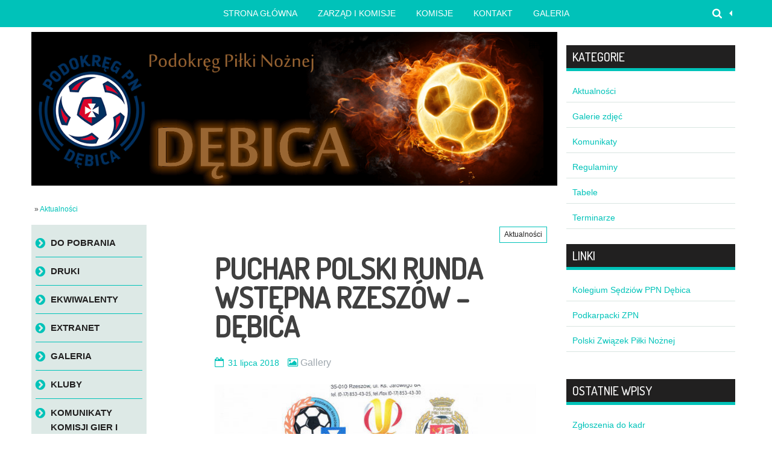

--- FILE ---
content_type: text/html; charset=UTF-8
request_url: http://ppndebica.pl/aktual/puchar-polski-runda-wstepna-rzeszow-debica-2/
body_size: 12322
content:
<!DOCTYPE html>
<!--[if lt IE 9]>
<html class="ie lt-ie9" lang="pl-PL">
<![endif]-->
<!--[if !(IE 7) | !(IE 8)  ]><!-->
<html lang="pl-PL">
<!--<![endif]-->
<head>
	<meta charset="UTF-8"/>
	<meta name="viewport" content="width=device-width"/>
	<link rel="profile" href="http://gmpg.org/xfn/11"/>
	<link rel="pingback" href="http://ppndebica.pl/xmlrpc.php"/>

	<title>Puchar Polski runda wstępna Rzeszów &#8211; Dębica </title>
<link rel='dns-prefetch' href='//s.w.org'/>
<link rel="alternate" type="application/rss+xml" title=" &raquo; Kanał z wpisami" href="http://ppndebica.pl/feed/"/>
<link rel="alternate" type="application/rss+xml" title=" &raquo; Kanał z komentarzami" href="http://ppndebica.pl/comments/feed/"/>
		<script type="text/javascript">window._wpemojiSettings={"baseUrl":"https:\/\/s.w.org\/images\/core\/emoji\/11\/72x72\/","ext":".png","svgUrl":"https:\/\/s.w.org\/images\/core\/emoji\/11\/svg\/","svgExt":".svg","source":{"concatemoji":"http:\/\/ppndebica.pl\/wp-includes\/js\/wp-emoji-release.min.js?ver=5.0.16"}};!function(e,a,t){var n,r,o,i=a.createElement("canvas"),p=i.getContext&&i.getContext("2d");function s(e,t){var a=String.fromCharCode;p.clearRect(0,0,i.width,i.height),p.fillText(a.apply(this,e),0,0);e=i.toDataURL();return p.clearRect(0,0,i.width,i.height),p.fillText(a.apply(this,t),0,0),e===i.toDataURL()}function c(e){var t=a.createElement("script");t.src=e,t.defer=t.type="text/javascript",a.getElementsByTagName("head")[0].appendChild(t)}for(o=Array("flag","emoji"),t.supports={everything:!0,everythingExceptFlag:!0},r=0;r<o.length;r++)t.supports[o[r]]=function(e){if(!p||!p.fillText)return!1;switch(p.textBaseline="top",p.font="600 32px Arial",e){case"flag":return s([55356,56826,55356,56819],[55356,56826,8203,55356,56819])?!1:!s([55356,57332,56128,56423,56128,56418,56128,56421,56128,56430,56128,56423,56128,56447],[55356,57332,8203,56128,56423,8203,56128,56418,8203,56128,56421,8203,56128,56430,8203,56128,56423,8203,56128,56447]);case"emoji":return!s([55358,56760,9792,65039],[55358,56760,8203,9792,65039])}return!1}(o[r]),t.supports.everything=t.supports.everything&&t.supports[o[r]],"flag"!==o[r]&&(t.supports.everythingExceptFlag=t.supports.everythingExceptFlag&&t.supports[o[r]]);t.supports.everythingExceptFlag=t.supports.everythingExceptFlag&&!t.supports.flag,t.DOMReady=!1,t.readyCallback=function(){t.DOMReady=!0},t.supports.everything||(n=function(){t.readyCallback()},a.addEventListener?(a.addEventListener("DOMContentLoaded",n,!1),e.addEventListener("load",n,!1)):(e.attachEvent("onload",n),a.attachEvent("onreadystatechange",function(){"complete"===a.readyState&&t.readyCallback()})),(n=t.source||{}).concatemoji?c(n.concatemoji):n.wpemoji&&n.twemoji&&(c(n.twemoji),c(n.wpemoji)))}(window,document,window._wpemojiSettings);</script>
		<style type="text/css">img.wp-smiley,img.emoji{display:inline!important;border:none!important;box-shadow:none!important;height:1em!important;width:1em!important;margin:0 .07em!important;vertical-align:-.1em!important;background:none!important;padding:0!important}</style>
<link rel='stylesheet' id='wp-block-library-css' href='http://ppndebica.pl/wp-includes/css/dist/block-library/A.style.min.css,qver=5.0.16.pagespeed.cf.Eaym5TS109.css' type='text/css' media='all'/>
<style id='latest-posts-widget-css' media='all'>.latest-posts-widget *{margin:0;padding:0}.latest-posts-widget{font-size:12px;line-height:18px}.latest-posts-widget p{margin-bottom:0}.latest-posts-widget .post-title{font-size:15px;font-weight:bold}.latest-posts-widget .post-date{font-style:italic;margin-bottom:0}.latest-posts-widget img{float:left;margin:5px 10px 0 0}.latest-posts-widget ul li{list-style:none;list-style-type:none;margin:3px 0;padding:3px 0;border-bottom:1px solid #ccc}.latest-posts-widget ul li:last-child{border-bottom:none}.latest-posts-widget .more-link{display:inline}.latest-posts-widget .post-entry{padding:0 0 5px 0;overflow:hidden}.latest-posts-widget .comment-num{}</style>
<link rel='stylesheet' id='smartlib-foundation-css' href='http://ppndebica.pl/wp-content/themes/maxflat-core/css/A.foundation.css,qver=1431676837.pagespeed.cf.f_aqiIHDN5.css' type='text/css' media='all'/>
<link rel='stylesheet' id='smartlib-font-icon-css' href='http://ppndebica.pl/wp-content/themes/maxflat-core/font/css/A.font-awesome.min.css,qver=1431676837.pagespeed.cf.nijQTnn0_o.css' type='text/css' media='all'/>
<link rel='stylesheet' id='smartlib-photoswipe-css-css' href='http://ppndebica.pl/wp-content/themes/maxflat-core/css/photoswipe/photoswipe.css?ver=1431676837' type='text/css' media='all'/>
<link rel='stylesheet' id='maxflat-flexslider-css' href='http://ppndebica.pl/wp-content/themes/maxflat-core/css/flexslider/A.flexslider.css,qver=1431676837.pagespeed.cf.9cZOs1B4ZV.css' type='text/css' media='all'/>
<style id='maxflat-responsive-tables-css' media='all'>table th{font-weight:bold}table td,table th{padding:9px 10px;text-align:left}@media only screen and (max-width:767px){table.smartlib-responsive-table{margin-bottom:0}.pinned{position:absolute;left:0;top:0;background:#fff;width:35%;overflow:hidden;overflow-x:scroll;border-right:1px solid #ccc;border-left:1px solid #ccc}.pinned table{border-right:none;border-left:none;width:100%}.pinned table th,.pinned table td{white-space:nowrap}.pinned td:last-child{border-bottom:0}div.table-wrapper{position:relative;margin-bottom:20px;overflow:hidden;border-right:1px solid #ccc}div.table-wrapper div.scrollable{margin-left:35%}div.table-wrapper div.scrollable{overflow:scroll;overflow-y:hidden}table.smartlib-responsive-table td,table.smartlib-responsive-table th{position:relative;white-space:nowrap;overflow:hidden}table.smartlib-responsive-table th:first-child,table.smartlib-responsive-table td:first-child,table.smartlib-responsive-table td:first-child,table.smartlib-responsive-table.pinned td{display:none}}</style>
<link rel='stylesheet' id='smartlib-structure-css' href='http://ppndebica.pl/wp-content/themes/maxflat-core/A.style.css,qver=1431676837.pagespeed.cf.-aIqQ3OZwy.css' type='text/css' media='all'/>
<script type='text/javascript' src='http://ppndebica.pl/wp-includes/js/jquery/jquery.js?ver=1.12.4'></script>
<script type='text/javascript' src='http://ppndebica.pl/wp-includes/js/jquery/jquery-migrate.min.js?ver=1.4.1'></script>
<script type='text/javascript' src='http://ppndebica.pl/wp-content/themes/maxflat-core/js/foundation/foundation.js?ver=1.0'></script>
<script type='text/javascript' src='http://ppndebica.pl/wp-content/themes/maxflat-core/js/photoswipe/lib/klass.min.js?ver=1.0'></script>
<script type='text/javascript' src='http://ppndebica.pl/wp-content/themes/maxflat-core/js/photoswipe/code.photoswipe.jquery-3.0.5.min.js?ver=1.0'></script>
<script type='text/javascript' src='http://ppndebica.pl/wp-content/themes/maxflat-core/js/foundation.min.js?ver=1.0'></script>
<script type='text/javascript' src='http://ppndebica.pl/wp-content/themes/maxflat-core/js/mobile-menu.js?ver=1.0'></script>
<script type='text/javascript' src='http://ppndebica.pl/wp-content/themes/maxflat-core/js/responsive-tables.js?ver=1.0'></script>
<script type='text/javascript' src='http://ppndebica.pl/wp-content/themes/maxflat-core/js/flexslider/jquery.flexslider-min.js?ver=1.0'></script>
<script type='text/javascript' src='http://ppndebica.pl/wp-content/themes/maxflat-core/js/main.js?ver=1.0'></script>
<link rel='https://api.w.org/' href='http://ppndebica.pl/wp-json/'/>
<link rel="EditURI" type="application/rsd+xml" title="RSD" href="http://ppndebica.pl/xmlrpc.php?rsd"/>
<link rel="wlwmanifest" type="application/wlwmanifest+xml" href="http://ppndebica.pl/wp-includes/wlwmanifest.xml"/> 
<link rel='prev' title='Extranet &#8211; nowe funkcjonalności' href='http://ppndebica.pl/aktual/extranet-nowe-funkcjonalnosci/'/>
<link rel='next' title='Polska &#8211; Szwajcaria' href='http://ppndebica.pl/aktual/polska-szwajcaria/'/>
<meta name="generator" content="WordPress 5.0.16"/>
<link rel="canonical" href="http://ppndebica.pl/aktual/puchar-polski-runda-wstepna-rzeszow-debica-2/"/>
<link rel='shortlink' href='http://ppndebica.pl/?p=4311'/>
<link rel="alternate" type="application/json+oembed" href="http://ppndebica.pl/wp-json/oembed/1.0/embed?url=http%3A%2F%2Fppndebica.pl%2Faktual%2Fpuchar-polski-runda-wstepna-rzeszow-debica-2%2F"/>
<link rel="alternate" type="text/xml+oembed" href="http://ppndebica.pl/wp-json/oembed/1.0/embed?url=http%3A%2F%2Fppndebica.pl%2Faktual%2Fpuchar-polski-runda-wstepna-rzeszow-debica-2%2F&#038;format=xml"/>
<!-- <meta name="NextGEN" version="2.0.79" /> -->
	<!--Customizer CSS-->
<style type="text/css">body{background-color:#fff}@media only screen and (min-width:1232px){body{min-width:1207px}.row,#wrapper{width:1207px}.row,#wrapper{max-width:100%}#sidebar{width:320px}#page{width:887px}}</style>
	
<link rel="stylesheet" href="http://fonts.googleapis.com/css?family=Dosis:500&amp;subset=latin,latin-ext"/><style>body,p{font-family:Arial,sans-serif}h1,h2,h3,h4,h5,h6,.smartlib-site-logo{font-family:'Dosis',sans-serif}</style><style type="text/css" id="custom-background-css">body.custom-background{background-image:url(http://www.laww.vot.pl/ppndebica/wp-content/uploads/2014/07/trava1.jpg);background-position:center top;background-size:auto;background-repeat:repeat;background-attachment:fixed}</style>

<style id='nextgen_widgets_style-css' media='all'>.ngg-widget,.ngg-widget-slideshow{overflow:hidden;margin:0;padding:5px 0 0 0;text-align:left}.ngg-widget img{border:2px solid #a9a9a9;margin:0 2px 2px 0;padding:1px;height:auto;float:left}</style>
<style id='nextgen_basic_thumbnails_style-css' media='all'>.ngg-galleryoverview{overflow:hidden;margin-top:10px;width:100%;clear:both;display:block!important}.ngg-galleryoverview .desc{margin:0 10px 10px 0;padding:5px}.ngg-gallery-thumbnail-box{float:left;margin-right:5px}.ngg-template-caption .ngg-gallery-thumbnail-box{margin-right:0}.ngg-gallery-thumbnail{float:left;text-align:center}.ngg-gallery-thumbnail img{background-color:#fff;border:1px solid #a9a9a9;display:block;margin:4px 0 4px 4px;padding:4px;position:relative}.ngg-gallery-thumbnail img:hover{background-color:#a9a9a9}.ngg-gallery-thumbnail span{font-size:90%;padding-left:5px;display:block}.ngg-galleryoverview ul li:before{content:''!important}.ngg-gallery-list{list-style-type:none;padding:0!important;text-indent:0!important}.ngg-galleryoverview div.pic img{width:100%;border:0;border-radius:0}.ngg-gallery-list li{float:left;margin:0 2px 0 2px!important;overflow:hidden}.ngg-gallery-list li a{border:1px solid #ccc;display:block;padding:2px}.ngg-gallery-list li.selected a{-moz-background-inline-policy:continuous;-moz-background-origin:padding;background:#000 none repeat scroll 0 0}.ngg-gallery-list li img{height:40px;width:40px}li.ngg-next,li.ngg-prev{height:40px;width:40px;font-size:3.5em}li.ngg-next a,li.ngg-prev a{padding-top:10px;border:0;text-decoration:none}</style>
<style id='ngg_trigger_buttons-css' media='all'>.ngg-trigger-buttons{clear:both;text-align:right;font-size:12px;line-height:1em;margin:0}.ngg-trigger-buttons.hidden{display:none}.ngg-trigger-large{font-size:16px;margin:0 10px}.ngg-trigger-buttons .ngg-trigger{margin-left:.3em;cursor:pointer}.ngg-trigger-buttons .ngg-trigger:active,.ngg-trigger-buttons .ngg-trigger:focus,.ngg-trigger-buttons .ngg-trigger:visited,.ngg-trigger-buttons .ngg-trigger{color:#999}.ngg-trigger-buttons .ngg-trigger:hover{color:#333}.galleria.photocrati-nextgen_pro_horizontal_filmstrip{margin-bottom:5px}@media screen and (min-width:0) and (max-width:1024px){.ngg-trigger-buttons.mobile-hide{display:none}}</style>
<link rel='stylesheet' id='fancybox-0-css' href='http://ppndebica.pl/wp-content/plugins/nextgen-gallery/products/photocrati_nextgen/modules/lightbox/static/fancybox/jquery.fancybox-1.3.4.min.css?ver=5.0.16' type='text/css' media='all'/>
<link rel='stylesheet' id='fontawesome-css' href='http://ppndebica.pl/wp-content/plugins/nextgen-gallery/products/photocrati_nextgen/modules/nextgen_gallery_display/static/fontawesome/A.font-awesome.min.css,qver=5.0.16.pagespeed.cf.ynSeZCklu8.css' type='text/css' media='all'/>
<style id='nextgen_pagination_style-css' media='all'>.ngg-navigation{font-size:.9em!important;clear:both!important;display:block!important;padding-top:15px;padding-bottom:3px;text-align:center}.ngg-navigation span{font-weight:bold;margin:0 6px}.ngg-navigation a.page-numbers,.ngg-navigation a.next,.ngg-navigation a.prev,.ngg-navigation span.page-numbers,.ngg-navigation span.next,.ngg-navigation span.prev{border:1px solid #ddd;margin-right:3px;padding:3px 8px;text-decoration:none}.ngg-navigation a.page-numbers:hover,.ngg-navigation a.next:hover,.ngg-navigation a.prev:hover,.ngg-navigation span.page-numbers:hover,.ngg-navigation span.next:hover,.ngg-navigation span.prev:hover{background-color:#06c;color:#fff!important;text-decoration:none!important}.ngg-clear{clear:both}</style>
<style id='nggallery-css' media='all'></style>
</head>

<body class="post-template-default single single-post postid-4311 single-format-gallery custom-background">
<!--[if lt IE 7]>
<p class=chromeframe>Your browser is <em>ancient!</em> Upgrade to a
    different browser.
</p>
<![endif]-->
<div class="top-bar-outer">
	
<div id="top-bar" class="top-bar home-border">

	<div class="row">
		<div class="columns large-4 medium-3  small-6">
            <h4 class="smartlib-logo-header">    <a href="http://ppndebica.pl/" title="" rel="home" class="smartlib-site-logo image-logo">
				                    <img src="http://www.laww.vot.pl/ppndebica/wp-content/uploads/2014/07/logom1.png" alt=""/>
                </a>
	</h4>    </div>


		<div class="columns large-12 medium-13 small-10">
			<!--falayout search menu-->
			<ul id="top-switches" class="no-bullet right">
	<li>
		<a href="#toggle-search" class="maxflat-toggle-topbar toggle-button button">
			<span class="fa fa-search"></span>
		</a>
	</li>
	<li class="hide-for-large">
		<a href="#top-navigation" class="maxflat-toggle-topbar toggle-button button">
			<span class="fa fa-align-justify"></span>
		</a>
	</li>
</ul>

			<nav id="top-navigation" class="left show-for-large-up">
				<a class="maxflat-wai-info maxflat-skip-link" href="#content" title="Skip to content">Skip to content</a>
				<div class="menu-gorne-menu-container"><ul id="menu-gorne-menu" class="maxflat-menu maxflat-top-menu"><li id="menu-item-278" class="menu-item menu-item-type-custom menu-item-object-custom menu-item-home menu-item-278"><a href="http://ppndebica.pl">Strona główna</a></li>
<li id="menu-item-151" class="menu-item menu-item-type-post_type menu-item-object-page menu-item-151"><a href="http://ppndebica.pl/zarzad/">Zarząd i Komisje</a></li>
<li id="menu-item-164" class="menu-item menu-item-type-taxonomy menu-item-object-category menu-item-has-children menu-item-164"><a href="http://ppndebica.pl/category/komisje/">Komisje</a>
<ul class="sub-menu">
	<li id="menu-item-165" class="menu-item menu-item-type-taxonomy menu-item-object-category menu-item-165"><a href="http://ppndebica.pl/category/komisje/licencje/">Komisja ds. Licencji</a></li>
	<li id="menu-item-166" class="menu-item menu-item-type-taxonomy menu-item-object-category menu-item-166"><a href="http://ppndebica.pl/category/komisje/dyscyplina/">Komisja Dyscypliny</a></li>
	<li id="menu-item-167" class="menu-item menu-item-type-taxonomy menu-item-object-category menu-item-167"><a href="http://ppndebica.pl/category/komisje/gry/">Komisja Gier</a></li>
</ul>
</li>
<li id="menu-item-173" class="menu-item menu-item-type-post_type menu-item-object-page menu-item-173"><a href="http://ppndebica.pl/kontakt/">Kontakt</a></li>
<li id="menu-item-1120" class="menu-item menu-item-type-post_type menu-item-object-page menu-item-1120"><a href="http://ppndebica.pl/galeria/">Galeria</a></li>
</ul></div>			</nav>
		</div>
	</div>
	<div class="row">
		<div class="columns large-16 smartlib-toggle-area" id="toggle-search">
			<form action="http://ppndebica.pl/" method="get" role="search" id="smartlib-top-search-container">
	<div class="row">
		<div class="columns sixteen mobile-four">
			<input id="search-input" type="text" name="s" placeholder="Search for ..." value="">
			<input class="button" id="top-searchsubmit" type="submit" value="Search">
		</div>
	</div>

</form>
		</div>
	</div>
</div>
</div>
<div id="wrapper" class="row">

		<div id="page" role="main" class="medium-16 large-12  columns">
		    <header class="frontpage-header" role="banner">

                    <a href="http://ppndebica.pl/">
                <img src="http://ppndebica.pl/wp-content/uploads/2023/01/xcropped-banner1.png.pagespeed.ic.JkxdV7zLpd.webp" class="header-image" width="1024" height="300" alt=""/></a>
            
    </header>

    		<div class="smartlib-breadcrumb">
	   <a href="http://ppndebica.pl"></a> » <a href="http://ppndebica.pl/category/aktual/">Aktualności</a>		</div>
			<div id="main" class="row">
			<nav id="mobile-navigation" class="columns large-16 show-for-small" role="navigation">
					<select id="menu-categories" class="mobile-menu">
		
			<option value="http://ppndebica.pl/komunikaty-polskiego-zpn/">Komunikaty Polskiego ZPN</option>

			
			<option value="http://ppndebica.pl/ekwiwalent-za-wyszkolenie/">Ekwiwalenty</option>

			
			<option value="http://ppndebica.pl/extranet/">EXTRANET</option>

			
			<option value="http://ppndebica.pl/media-o-nas/">media o nas</option>

			
			<option value="http://ppndebica.pl/licencje/">Licencje</option>

			
			<option value="http://ppndebica.pl/komunikaty-podkarpackiego-zpn/">Komunikaty Podkarpackiego ZPN</option>

			
			<option value="http://ppndebica.pl/kurs-trenerow-grassroots-c/">Kursy i szkolenia</option>

			
			<option value="http://ppndebica.pl/kluby/">Kluby</option>

			
			<option value="http://ppndebica.pl/obsady-sedziowskie/">Ryczałty sędziowskie</option>

			
			<option value="http://ppndebica.pl/druki/">Druki</option>

			
			<option value="http://ppndebica.pl/komunikaty/">Komunikaty Komisji Gier i Dyscypliny</option>

			
			<option value="http://ppndebica.pl/galeria/">Galeria</option>

			
			<option value="http://ppndebica.pl/tabele/">Tabele</option>

			
			<option value="http://ppndebica.pl/do-pobrania/">Do pobrania</option>

			
			<option value="http://ppndebica.pl/kontakt/">Kontakt</option>

			
			<option value="http://ppndebica.pl/zarzad/">Zarząd i Komisje</option>

			
			<option value="http://ppndebica.pl/regulaminy/">Statut i regulaminy</option>

			
			<option value="http://ppndebica.pl/terminarze/">Terminarze</option>

			
			<option value="http://ppndebica.pl/about/">Strona Główna</option>

				</select>
	
			</nav>





<div id="content" class="medium-11 large-12 columns medium-push-5 large-push-4" role="main">

    
    <div class="post-box">
	<div class="row">
		<div class="columns large-2 medium-2">


				<div class="smartlib-comments-link">
	</div>
								

		</div>
		<div class="columns large-14 medium-14">
			<article id="post-4311" class="post-4311 post type-post status-publish format-gallery hentry category-aktual post_format-post-format-gallery">
				<header class="entry-header">
					<span class="smartlib-category-line">
	<a href="http://ppndebica.pl/category/aktual/">Aktualności</a></span>
					<h1 class="entry-title">Puchar Polski runda wstępna Rzeszów &#8211; Dębica</h1>
					
<p class="meta-line">
       <a href="http://ppndebica.pl/2018/07/31/" title="14:25" rel="bookmark" class="meta-label meta-date"><i class="icon-left fa fa-calendar-o"></i><time class="entry-date" datetime="2018-07-31T14:25:53+00:00">31 lipca 2018</time></a>			<span class="meta-label smartlib-postformat-info">    <i class="fa fa-picture-o"></i>
		 Gallery</span>
			

</p>
						</header>
				
				 <div class="smartlib-single-image-container">
				 <img width="538" height="620" src="http://ppndebica.pl/wp-content/uploads/2018/07/PP_przedwstępna-538x620.jpg" class="attachment-wide-image size-wide-image" alt=""/>			 </div>
			 
				<div class="entry-content">
					<p><a href="http://www.laww.vot.pl/ppndebica/wp-content/uploads/2018/07/PP_przedwstępna.jpg"><img class="aligncenter size-medium wp-image-4312" src="http://www.laww.vot.pl/ppndebica/wp-content/uploads/2018/07/PP_przedwstępna-210x300.jpg" alt="PP_przedwstępna" width="210" height="300" srcset="http://ppndebica.pl/wp-content/uploads/2018/07/PP_przedwstępna-210x300.jpg 210w, http://ppndebica.pl/wp-content/uploads/2018/07/PP_przedwstępna.jpg 538w" sizes="(max-width: 210px) 100vw, 210px"/></a></p>
				</div>
								<footer class="entry-meta">
									</footer>
			</article>
		</div>
	</div>
	<!-- #post -->
</div><!-- .post-box -->

        <nav class="nav-single">
        <h3 class="assistive-text">Post navigation</h3>

        <div class="smartlib-single-next-prev">
            <a href="http://ppndebica.pl/aktual/extranet-nowe-funkcjonalnosci/" rel="prev">&larr; Previous post link</a>            <a href="http://ppndebica.pl/aktual/polska-szwajcaria/" rel="next">Next post link &rarr;</a>        </div>
    </nav><!-- .nav-single -->
    
	   	<section class="smartlib-related-posts">
	    <h3>Related posts</h3>
			<div class="smartlib-slider-container">
				<ul class="smartlib-slides slider-list slides">
													<li class="row">
														<div class="columns large-4">
							

										<a href="http://ppndebica.pl/aktual/zgloszenia-do-kadr/" class="smartlib-thumbnail-outer" title="Permalink to Zgłoszenia do kadr">		<span class="smartlib-format-ico"><i class="fa fa-picture-o"></i></span>
	<img width="200" height="150" src="http://ppndebica.pl/wp-content/uploads/2026/01/zgłoszenia-do-kadr-1-200x150.jpg" class="attachment-medium-image-thumb size-medium-image-thumb" alt=""/></a>

																<h4><a href="http://ppndebica.pl/aktual/zgloszenia-do-kadr/">Zgłoszenia do kadr</a></h4>
													</div>

												<div class="columns large-4">
														<h4><a href="http://ppndebica.pl/aktual/zdrowych-radosnych-swiat-bozego-narodzenia-4/">Zdrowych radosnych Świąt Bożego Narodzenia</a></h4>
													
<p class="meta-line">
       <a href="http://ppndebica.pl/2025/12/23/" title="09:11" rel="bookmark" class="meta-label meta-date"><i class="icon-left fa fa-calendar-o"></i><time class="entry-date" datetime="2025-12-23T09:11:37+00:00">23 grudnia 2025</time></a>			<span class="meta-label smartlib-postformat-info">    <i class="fa fa-picture-o"></i>
		 Gallery</span>
			<span class="meta-label meta-publisher vcard">Published by:  <a href="http://ppndebica.pl/author/admin/" title="Wpisy od admin" rel="author">admin</a> </span>
		

</p>
															</div>

												<div class="columns large-4">
							

										<a href="http://ppndebica.pl/aktual/7981/" class="smartlib-thumbnail-outer" title="Permalink to Kurs Sędziowski">		<span class="smartlib-format-ico"><i class="fa fa-picture-o"></i></span>
	<img width="200" height="150" src="http://ppndebica.pl/wp-content/uploads/2025/12/Kurs-sędziowski-2026-200x150.jpg" class="attachment-medium-image-thumb size-medium-image-thumb" alt=""/></a>

																<h4><a href="http://ppndebica.pl/aktual/7981/">Kurs Sędziowski</a></h4>
													</div>

												<div class="columns large-4">
							

										<a href="http://ppndebica.pl/aktual/klasa-okregowa/" class="smartlib-thumbnail-outer" title="Permalink to Klasa Okręgowa">		<span class="smartlib-format-ico"><i class="fa fa-picture-o"></i></span>
	<img width="200" height="150" src="http://ppndebica.pl/wp-content/uploads/2025/11/2025-11-25-Tabela-Klasa-Okręgowa-strona-internetowa-200x150.jpg" class="attachment-medium-image-thumb size-medium-image-thumb" alt=""/></a>

																<h4><a href="http://ppndebica.pl/aktual/klasa-okregowa/">Klasa Okręgowa</a></h4>
													</div>

												</li>
																<li class="row">
														<div class="columns large-4">
							

										<a href="http://ppndebica.pl/aktual/kl-a-po-rundzie-jesiennej/" class="smartlib-thumbnail-outer" title="Permalink to Kl.A po rundzie jesiennej">		<span class="smartlib-format-ico"><i class="fa fa-picture-o"></i></span>
	<img width="200" height="150" src="http://ppndebica.pl/wp-content/uploads/2025/11/2025-11-09-Kl.-A-Dębica-tabela-po-I-rundzie-sezonu-2025-2026_page-0001-200x150.jpg" class="attachment-medium-image-thumb size-medium-image-thumb" alt=""/></a>

																<h4><a href="http://ppndebica.pl/aktual/kl-a-po-rundzie-jesiennej/">Kl.A po rundzie jesiennej</a></h4>
													</div>

												<div class="columns large-4">
							

										<a href="http://ppndebica.pl/aktual/puchar-polski-5/" class="smartlib-thumbnail-outer" title="Permalink to Puchar Polski">		<span class="smartlib-format-ico"><i class="fa fa-picture-o"></i></span>
	<img width="200" height="150" src="http://ppndebica.pl/wp-content/uploads/2025/10/1-4-finału-200x150.jpeg" class="attachment-medium-image-thumb size-medium-image-thumb" alt=""/></a>

																<h4><a href="http://ppndebica.pl/aktual/puchar-polski-5/">Puchar Polski</a></h4>
													</div>

												<div class="columns large-4">
							

										<a href="http://ppndebica.pl/aktual/kadra-podokregu-2014/" class="smartlib-thumbnail-outer" title="Permalink to Kadra Podokręgu 2014">		<span class="smartlib-format-ico"><i class="fa fa-picture-o"></i></span>
	<img width="200" height="150" src="http://ppndebica.pl/wp-content/uploads/2025/09/Bez-nazwy-200x150.jpeg" class="attachment-medium-image-thumb size-medium-image-thumb" alt=""/></a>

																<h4><a href="http://ppndebica.pl/aktual/kadra-podokregu-2014/">Kadra Podokręgu 2014</a></h4>
													</div>

												<div class="columns large-4">
							

										<a href="http://ppndebica.pl/aktual/puchar-polski-1-8/" class="smartlib-thumbnail-outer" title="Permalink to Puchar Polski 1/8">		<span class="smartlib-format-ico"><i class="fa fa-picture-o"></i></span>
	<img width="200" height="150" src="http://ppndebica.pl/wp-content/uploads/2025/09/3-200x150.jpeg" class="attachment-medium-image-thumb size-medium-image-thumb" alt=""/></a>

																<h4><a href="http://ppndebica.pl/aktual/puchar-polski-1-8/">Puchar Polski 1/8</a></h4>
													</div>

												</li>
												</ul>
			</div>


	</section>
		
    
<div id="comments" class="comments-area">

    
    
    
</div><!-- #comments .comments-area -->
    
</div><!-- #content -->
<div class="medium-5 large-4 columns medium-pull-11 large-pull-12">
<nav id="site-navigation" class="main-navigation hide-for-small" role="navigation">

<a class="assistive-text" href="#content" title="Skip to content">Skip to content</a>
	<div class="maxflat-nav-menu ">
	<div class="menu"><ul>
<li class="page_item page-item-188"><a href="http://ppndebica.pl/do-pobrania/">Do pobrania</a></li>
<li class="page_item page-item-2943"><a href="http://ppndebica.pl/druki/">Druki</a></li>
<li class="page_item page-item-5281"><a href="http://ppndebica.pl/ekwiwalent-za-wyszkolenie/">Ekwiwalenty</a></li>
<li class="page_item page-item-4956"><a href="http://ppndebica.pl/extranet/">EXTRANET</a></li>
<li class="page_item page-item-1111"><a href="http://ppndebica.pl/galeria/">Galeria</a></li>
<li class="page_item page-item-3663"><a href="http://ppndebica.pl/kluby/">Kluby</a></li>
<li class="page_item page-item-1127"><a href="http://ppndebica.pl/komunikaty/">Komunikaty Komisji Gier i Dyscypliny</a></li>
<li class="page_item page-item-4271"><a href="http://ppndebica.pl/komunikaty-podkarpackiego-zpn/">Komunikaty Podkarpackiego ZPN</a></li>
<li class="page_item page-item-5762"><a href="http://ppndebica.pl/komunikaty-polskiego-zpn/">Komunikaty Polskiego ZPN</a></li>
<li class="page_item page-item-137"><a href="http://ppndebica.pl/kontakt/">Kontakt</a></li>
<li class="page_item page-item-4233"><a href="http://ppndebica.pl/kurs-trenerow-grassroots-c/">Kursy i szkolenia</a></li>
<li class="page_item page-item-4282"><a href="http://ppndebica.pl/licencje/">Licencje</a></li>
<li class="page_item page-item-4857"><a href="http://ppndebica.pl/media-o-nas/">media o nas</a></li>
<li class="page_item page-item-3451"><a href="http://ppndebica.pl/obsady-sedziowskie/">Ryczałty sędziowskie</a></li>
<li class="page_item page-item-128"><a href="http://ppndebica.pl/regulaminy/">Statut i regulaminy</a></li>
<li class="page_item page-item-208"><a href="http://ppndebica.pl/tabele/">Tabele</a></li>
<li class="page_item page-item-126"><a href="http://ppndebica.pl/terminarze/">Terminarze</a></li>
<li class="page_item page-item-130"><a href="http://ppndebica.pl/zarzad/">Zarząd i Komisje</a></li>
<li class="page_item page-item-2"><a href="http://ppndebica.pl/about/">Strona Główna</a></li>
</ul></div>
</div>
</nav>

<!-- #site-navigation -->

	<ul class="widget-area smartlib-under-menu-widget-area">
		<li id="ngg-images-2" class="widget ngg_images"><div class="hslice" id="ngg-webslice"><h3 class="entry-title widget-title"><span>Najnowsze zdjęcia</span></h3><div class="ngg-widget entry-content">
            <a href="http://ppndebica.pl/wp-content/gallery/mecz-victoria-ocieka-lks-ostrow/Victoria-Ocieka-LKS-Ostrow-foto13.jpg" title=" " data-image-id='9' class="ngg-fancybox" rel="9778b88c20b8112ae94fcf7f37600639"><img title="Victoria-Ocieka-LKS-Ostrow-foto13" alt="Victoria-Ocieka-LKS-Ostrow-foto13" src="http://ppndebica.pl/wp-content/gallery/mecz-victoria-ocieka-lks-ostrow/thumbs/thumbs_Victoria-Ocieka-LKS-Ostrow-foto13.jpg" width="160" height="110"/></a>
            <a href="http://ppndebica.pl/wp-content/gallery/mecz-victoria-ocieka-lks-ostrow/Victoria-Ocieka-LKS-Ostrow-foto16.jpg" title=" " data-image-id='12' class="ngg-fancybox" rel="9778b88c20b8112ae94fcf7f37600639"><img title="Victoria-Ocieka-LKS-Ostrow-foto16" alt="Victoria-Ocieka-LKS-Ostrow-foto16" src="[data-uri]" width="160" height="110"/></a>
            <a href="http://ppndebica.pl/wp-content/gallery/mecz-victoria-ocieka-lks-ostrow/Victoria-Ocieka-LKS-Ostrow-foto24.jpg" title=" " data-image-id='18' class="ngg-fancybox" rel="9778b88c20b8112ae94fcf7f37600639"><img title="Victoria-Ocieka-LKS-Ostrow-foto24" alt="Victoria-Ocieka-LKS-Ostrow-foto24" src="http://ppndebica.pl/wp-content/gallery/mecz-victoria-ocieka-lks-ostrow/thumbs/xthumbs_Victoria-Ocieka-LKS-Ostrow-foto24.jpg.pagespeed.ic.Ce9lhje4nN.webp" width="160" height="110"/></a>
            <a href="http://ppndebica.pl/wp-content/gallery/mecz-victoria-ocieka-lks-ostrow/Victoria-Ocieka-LKS-Ostrow-foto31.jpg" title=" " data-image-id='22' class="ngg-fancybox" rel="9778b88c20b8112ae94fcf7f37600639"><img title="Victoria-Ocieka-LKS-Ostrow-foto31" alt="Victoria-Ocieka-LKS-Ostrow-foto31" src="http://ppndebica.pl/wp-content/gallery/mecz-victoria-ocieka-lks-ostrow/thumbs/thumbs_Victoria-Ocieka-LKS-Ostrow-foto31.jpg" width="160" height="110"/></a>
    </div>

</div></li><li id="meta-2" class="widget widget_meta"><h3 class="widget-title"><span>Logowanie</span></h3>			<ul>
						<li><a href="http://ppndebica.pl/wp-login.php">Zaloguj się</a></li>
			<li><a href="http://ppndebica.pl/feed/">Kanał <abbr title="Really Simple Syndication">RSS</abbr> z wpisami</a></li>
			<li><a href="http://ppndebica.pl/comments/feed/">Kanał <abbr title="Really Simple Syndication">RSS</abbr> z komentarzami</a></li>
			<li><a href="https://pl.wordpress.org/" title="Ta strona jest oparta na WordPressie &mdash; nowoczesnej, semantycznej, osobistej platformie publikacyjnej.">WordPress.org</a></li>			</ul>
			</li>	</ul>
</div>

</div><!-- #main -->

</div><!-- #page -->

<section id="sidebar" class="medium-16 large-4  columns">

    <ul id="secondary" class="widget-area medium-block-grid-2 small-block-grid-2 large-block-grid-1" role="complementary">
        <li id="categories-6" class="widget widget_categories"><h3 class="widget-title"><span>Kategorie</span></h3>		<ul>
	<li class="cat-item cat-item-1"><a href="http://ppndebica.pl/category/aktual/">Aktualności</a>
</li>
	<li class="cat-item cat-item-8"><a href="http://ppndebica.pl/category/galeria/">Galerie zdjęć</a>
</li>
	<li class="cat-item cat-item-16"><a href="http://ppndebica.pl/category/komunikaty/">Komunikaty</a>
</li>
	<li class="cat-item cat-item-20"><a href="http://ppndebica.pl/category/regulaminy/">Regulaminy</a>
</li>
	<li class="cat-item cat-item-17"><a href="http://ppndebica.pl/category/tabele/" title="Tabele rozgrywek">Tabele</a>
</li>
	<li class="cat-item cat-item-18"><a href="http://ppndebica.pl/category/terminarze/">Terminarze</a>
</li>
		</ul>
</li><li id="linkcat-2" class="widget widget_links"><h3 class="widget-title"><span>Linki</span></h3>
	<ul class='xoxo blogroll'>
<li><a href="http://kolegiumsedziowdebica.pl/" title="Kolegium Sędziów Podokręgu Piłki Nożnej w Dębicy">Kolegium Sędziów PPN Dębica</a></li>
<li><a href="http://podkarpackizpn.pl/" title="Podkarpacki Związek Piłki Nożnej ">Podkarpacki ZPN</a></li>
<li><a href="http://www.pzpn.pl/" title="Polski Związek Piłki Nożnej">Polski Związek Piłki Nożnej</a></li>

	</ul>
</li>
<li id="smartlib-video-widget-5" class="widget smartlib-video_widget">	
				<div class="video-box-container">
					
		
	</li>			<li id="recent-posts-3" class="widget widget_recent_entries">		<h3 class="widget-title"><span>Ostatnie wpisy</span></h3>		<ul>
											<li>
					<a href="http://ppndebica.pl/aktual/zgloszenia-do-kadr/">Zgłoszenia do kadr</a>
									</li>
											<li>
					<a href="http://ppndebica.pl/aktual/zdrowych-radosnych-swiat-bozego-narodzenia-4/">Zdrowych radosnych Świąt Bożego Narodzenia</a>
									</li>
											<li>
					<a href="http://ppndebica.pl/aktual/7981/">Kurs Sędziowski</a>
									</li>
											<li>
					<a href="http://ppndebica.pl/aktual/klasa-okregowa/">Klasa Okręgowa</a>
									</li>
											<li>
					<a href="http://ppndebica.pl/aktual/kl-a-po-rundzie-jesiennej/">Kl.A po rundzie jesiennej</a>
									</li>
					</ul>
		</li>    </ul><!-- #secondary -->

</section><!-- #sidebar .widget-area -->




</div><!-- #wrapper -->
<footer id="main-footer" class="main-footer">
    <div class="row smartlib-footer-widget-area">
    <ul class="small-block-grid-2 medium-block-grid-3 large-block-grid-4">
            </ul>
</div>
    <div id="footer-bottom">
        <div class="row">
            <div class="large-4 columns">
               Podokręg Piłki Nożnej            </div>
            <div class="large-12 columns footer-navigation">
                <div class="menu"><ul>
<li class="page_item page-item-188"><a href="http://ppndebica.pl/do-pobrania/">Do pobrania</a></li>
<li class="page_item page-item-2943"><a href="http://ppndebica.pl/druki/">Druki</a></li>
<li class="page_item page-item-5281"><a href="http://ppndebica.pl/ekwiwalent-za-wyszkolenie/">Ekwiwalenty</a></li>
<li class="page_item page-item-4956"><a href="http://ppndebica.pl/extranet/">EXTRANET</a></li>
<li class="page_item page-item-1111"><a href="http://ppndebica.pl/galeria/">Galeria</a></li>
<li class="page_item page-item-3663"><a href="http://ppndebica.pl/kluby/">Kluby</a></li>
<li class="page_item page-item-1127"><a href="http://ppndebica.pl/komunikaty/">Komunikaty Komisji Gier i Dyscypliny</a></li>
<li class="page_item page-item-4271"><a href="http://ppndebica.pl/komunikaty-podkarpackiego-zpn/">Komunikaty Podkarpackiego ZPN</a></li>
<li class="page_item page-item-5762"><a href="http://ppndebica.pl/komunikaty-polskiego-zpn/">Komunikaty Polskiego ZPN</a></li>
<li class="page_item page-item-137"><a href="http://ppndebica.pl/kontakt/">Kontakt</a></li>
<li class="page_item page-item-4233"><a href="http://ppndebica.pl/kurs-trenerow-grassroots-c/">Kursy i szkolenia</a></li>
<li class="page_item page-item-4282"><a href="http://ppndebica.pl/licencje/">Licencje</a></li>
<li class="page_item page-item-4857"><a href="http://ppndebica.pl/media-o-nas/">media o nas</a></li>
<li class="page_item page-item-3451"><a href="http://ppndebica.pl/obsady-sedziowskie/">Ryczałty sędziowskie</a></li>
<li class="page_item page-item-128"><a href="http://ppndebica.pl/regulaminy/">Statut i regulaminy</a></li>
<li class="page_item page-item-208"><a href="http://ppndebica.pl/tabele/">Tabele</a></li>
<li class="page_item page-item-126"><a href="http://ppndebica.pl/terminarze/">Terminarze</a></li>
<li class="page_item page-item-130"><a href="http://ppndebica.pl/zarzad/">Zarząd i Komisje</a></li>
<li class="page_item page-item-2"><a href="http://ppndebica.pl/about/">Strona Główna</a></li>
</ul></div>
            </div>
        </div>
    </div>
</footer>
    <!-- ngg_resource_manager_marker --><script type='text/javascript' src='http://ppndebica.pl/wp-includes/js/wp-embed.min.js?ver=5.0.16'></script>
<script type='text/javascript'>//<![CDATA[
var photocrati_ajax={"url":"http:\/\/ppndebica.pl\/?photocrati_ajax=1","wp_home_url":"http:\/\/ppndebica.pl","wp_site_url":"http:\/\/ppndebica.pl","wp_root_url":"http:\/\/ppndebica.pl","wp_plugins_url":"http:\/\/ppndebica.pl\/wp-content\/plugins","wp_content_url":"http:\/\/ppndebica.pl\/wp-content","wp_includes_url":"http:\/\/ppndebica.pl\/wp-includes\/","ngg_param_slug":"nggallery"};
//]]></script>
<script type='text/javascript' src='http://ppndebica.pl/wp-content/plugins/nextgen-gallery/products/photocrati_nextgen/modules/ajax/static/ajax.min.js?ver=5.0.16'></script>
<script type='text/javascript'>//<![CDATA[
var galleries={};galleries.gallery_9778b88c20b8112ae94fcf7f37600639={"id":null,"source":"random_images","container_ids":[],"gallery_ids":[],"album_ids":[],"tag_ids":[],"display_type":"photocrati-nextgen_basic_thumbnails","exclusions":[],"order_by":"sortorder","order_direction":"DESC","image_ids":[],"entity_ids":[],"tagcloud":false,"inner_content":null,"returns":"included","slug":"widget-ngg-images-2","display_settings":{"use_lightbox_effect":true,"images_per_page":4,"number_of_columns":0,"thumbnail_width":120,"thumbnail_height":90,"show_all_in_lightbox":false,"ajax_pagination":0,"use_imagebrowser_effect":false,"template":"\/home\/ppndebica\/domains\/ppndebica.pl\/public_html\/wp-content\/plugins\/nextgen-gallery\/products\/photocrati_nextgen\/modules\/widget\/templates\/display_gallery.php","display_no_images_error":1,"disable_pagination":true,"show_slideshow_link":false,"slideshow_link_text":"[Show slideshow]","override_thumbnail_settings":0,"thumbnail_quality":"100","thumbnail_crop":1,"thumbnail_watermark":0,"piclens_link_text":"[Show PicLens]","show_piclens_link":0,"ngg_triggers_display":"never","maximum_entity_count":4,"image_type":"thumb","show_thumbnail_link":false,"image_width":160,"image_height":110,"widget_setting_title":"Najnowsze zdj\u0119cia","widget_setting_before_widget":"<li id=\"ngg-images-2\" class=\"widget ngg_images\"><div class=\"hslice\" id=\"ngg-webslice\">","widget_setting_before_title":"<h3 class=\"entry-title widget-title\"><span>","widget_setting_after_widget":"<\/div><\/li>","widget_setting_after_title":"<\/span><\/h3>","widget_setting_width":160,"widget_setting_height":110,"widget_setting_show_setting":"thumbnail","widget_setting_widget_id":"ngg-images-2"},"excluded_container_ids":[],"sortorder":[],"maximum_entity_count":4,"__defaults_set":true,"variation":4,"_errors":[],"transient_id":"9778b88c20b8112ae94fcf7f37600639","ID":"9778b88c20b8112ae94fcf7f37600639"};galleries.gallery_9778b88c20b8112ae94fcf7f37600639.wordpress_page_root="http:\/\/ppndebica.pl\/aktual\/puchar-polski-runda-wstepna-rzeszow-debica-2\/";var nextgen_lightbox_settings={"static_path":"http:\/\/ppndebica.pl\/wp-content\/plugins\/nextgen-gallery\/products\/photocrati_nextgen\/modules\/lightbox\/static","context":"nextgen_images"};
//]]></script>
<script type='text/javascript' src='http://ppndebica.pl/wp-content/plugins/nextgen-gallery/products/photocrati_nextgen/modules/nextgen_gallery_display/static/common.min.js?ver=2.0.79'></script>
<script type='text/javascript' src='http://ppndebica.pl/wp-content/plugins/nextgen-gallery/products/photocrati_nextgen/modules/nextgen_basic_gallery/static/thumbnails/nextgen_basic_thumbnails.min.js?ver=5.0.16'></script>
<script type='text/javascript' src='http://ppndebica.pl/wp-content/plugins/nextgen-gallery/products/photocrati_nextgen/modules/lightbox/static/lightbox_context.min.js'></script>
<script type='text/javascript' src='http://ppndebica.pl/wp-content/plugins/nextgen-gallery/products/photocrati_nextgen/modules/lightbox/static/fancybox/jquery.easing-1.3.pack.js'></script>
<script type='text/javascript' src='http://ppndebica.pl/wp-content/plugins/nextgen-gallery/products/photocrati_nextgen/modules/lightbox/static/fancybox/jquery.fancybox-1.3.4.pack.js'></script>
<script type='text/javascript' src='http://ppndebica.pl/wp-content/plugins/nextgen-gallery/products/photocrati_nextgen/modules/lightbox/static/fancybox/nextgen_fancybox_init.min.js'></script>
</body>
</html>


--- FILE ---
content_type: text/css
request_url: http://ppndebica.pl/wp-content/themes/maxflat-core/A.style.css,qver=1431676837.pagespeed.cf.-aIqQ3OZwy.css
body_size: 7431
content:
html,body,div,span,applet,object,iframe,h1,h2,h3,h4,h5,h6,p,blockquote,pre,a,abbr,acronym,address,big,cite,code,del,dfn,em,img,ins,kbd,q,s,samp,small,strike,strong,sub,sup,tt,var,b,u,i,center,dl,dt,dd,ol,ul,li,fieldset,form,label,legend,table,caption,tbody,tfoot,thead,tr,th,td,article,aside,canvas,details,embed,figure,figcaption,footer,header,hgroup,menu,nav,output,ruby,section,summary,time,mark,audio,video{font-size:100%;margin:0;padding:0;vertical-align:baseline}html{height:100%;font-size:100%}body{text-rendering:auto!important;color:#444}body *{text-rendering:auto!important}h1,h2,h3,h4,h5,h6{text-transform:uppercase;color:#404040;margin:.55em 0;line-height:1em;word-wrap:break-word}h1{font-weight:600;font-size:3em}h2{font-weight:600;font-size:2.938em}h3{font-size:1.563em}h4{font-size:1.250em}h5{font-size:1.125em}h6{font-size:1.063em}a{outline:none;color:#00c3b9}a:hover{color:#067670;text-decoration:underline;-webkit-transition:color .45s ease-in-out;-moz-transition:color .45s ease-in-out;-o-transition:color .45s ease-in-out;transition:color .45s ease-in-out}a:focus{color:#0f3647}h2 a{color:#212020}h2 a:hover{text-decoration:none;color:#00c3b9}h4 a:hover{color:#00c3b9;text-decoration:none}p{word-wrap:break-word;margin:0 0 1.5em}hr,dl,pre,form,table,address,blockquote{margin:1.5em 0}time{font-size:.750em}cite{font-style:italic}code{font-family:monospace,serif}sup,sub,small{font-size:.8em}sup{vertical-align:super}sub{vertical-align:sub}abbr,acronym{font-size:85%;letter-spacing:.1em;text-transform:uppercase}article img,#sidebar img{}blockquote,q{quotes:none;padding:0 1em}blockquote:before,blockquote:after,q:before,q:after{content:'';content:none}pre{background:#f2f2f2;padding:.8em;border:1px solid #d8d8d8;white-space:pre-wrap}audio,canvas,video{display:inline-block}audio:not([controls]) {display:none}embed,iframe,object,video{max-width:100%}.vcard{border:none}.smartlib-column-padding-left-30{padding-left:30px}.maxflat-menu{list-style:none}.maxflat-menu ul{margin:0;padding:0;float:left}.maxflat-menu li{background:none}.maxflat-menu li:hover{background:none}.maxflat-menu a{display:block}input[type="submit"]{background:#00c2b9;color:#fff;border:none;width:auto;cursor:pointer;font-family:inherit;font-size:.813em;font-weight:bold;line-height:1;margin:0 0 0 2px;padding:3px 20px;position:relative;text-align:center;text-decoration:none;height:2.5em}input[type="submit"]:hover{background:#212020}input[type="text"],input[type="email"],textarea{background:#eef6f4;border:none;-webkit-box-shadow:none;-moz-box-shadow:none;box-shadow:none;border-radius:0;-moz-border-radius:0;-webkit-border-radius:0;padding:6px 3px;font-size:.813em;line-height:1.2;height:2.5em}textarea{height:auto}input[type="text"]:focus,input[type="email"]:focus,textarea:focus{box-shadow:none;background-color:#e1ece9}table{border:1px solid #d8d8d8;width:100%;border-radius:0}table th{background:#f1f0f0}th,td{padding:.7em}ul{list-style-type:disc;margin:0;padding:0}ol{line-height:22px;margin:0;padding:0}dt{font-weight:bold;margin-bottom:.5em;margin-top:.8em}.top-bar input,.top-bar .button{top:0}.top-bar .row{max-width:100%}.row{width:1280px;max-width:100%}.vcard{padding:5px}.maxflat-wai-info{text-indent:-3000px;font-size:0;display:none}.maxflat-skip-link{}.alignleft{float:left;margin:10px 10px 10px 0}.alignright{float:right;margin:10px 0 10px 10px}.aligncenter{display:block;margin:10px auto}.alignnone{margin:10px auto}.attachment-wide-image{padding:0 20px 20px 0}caption{padding:4px 0}.wp-caption{max-width:100%}.wp-caption-text{font-size:.750em}div.gallery{clear:both}.gallery-item{margin:0}.gallery-item a,.gallery-caption{width:95%}.gallery-item a{display:block}.gallery-caption a{display:inline}.gallery-columns-1 .gallery-item a{max-width:100%;width:auto}.gallery-icon{margin:0}.gallery .gallery-icon img{height:auto;max-width:95%;padding:4px;border-width:1px!important;border-color:#555}.gallery .gallery-icon a:hover{opacity:.8}.gallery-columns-1 .gallery-icon img{padding:4px}.assistive-text,.site .screen-reader-text{position:absolute!important;clip:rect(1px,1px,1px,1px)}nav.assistive-text:hover,nav .assistive-text:active,nav .assistive-text:focus{background:#fff;border:2px solid #333;border-radius:3px;clip:auto!important;color:#000;display:block;font-size:12px;padding:12px;position:absolute;top:5px;left:5px;z-index:100000}.avatar{margin:0 15px 15px 0;float:left}body,div,dl,dt,dd,ul,ol,li,pre,form,p,blockquote,th,td{font-size:1em}body{height:100%}#wrapper{min-height:70%}#top-navigation{width:85%}#page{position:relative;z-index:2;height:100%;min-height:100%;background:#fff;padding-bottom:40px}#sidebar{position:relative;z-index:0;padding-top:30px;background:#fff}#main-footer{min-height:30%;background:#333;color:#f8f8f8;overflow:hidden;line-height:1.3;position:relative;z-index:4}#footer-bottom{width:100%;background:#212121;padding:20px 0}.tabs dd a,.tabs li a{color:#6f6f6f;display:block;font-size:13px;height:40px;line-height:40px;padding:0 23.8px}.tabs dd a:focus,.tabs li a:focus{font-weight:normal;color:#6f6f6f}td.label{background:none;color:inherit;font-size:inherit;padding:9px 10px;display:table-cell;text-align:left;width:auto;white-space:normal}.icon-left{margin-right:7px;color:#8b8b8b}.icon-right{margin-left:7px;color:#8b8b8b}.row.loop,.row.loop-2columns{margin:0}.has-tip.button{cursor:pointer;border:none}.button,.smartlib-single-next-prev a,.smartlib-next-prev a{background:#00c2b9;color:#fff;cursor:pointer;display:inline-block;font-family:inherit;font-size:.813em;font-weight:bold;line-height:1;margin:0;padding:10px 20px 11px;position:relative;text-align:center;text-decoration:none;-webkit-transition:background-color .15s ease-in-out;-moz-transition:background-color .15s ease-in-out;-o-transition:background-color .15s ease-in-out;transition:background-color .15s ease-in-out;border-radius:0}.button:hover,.button:focus,.smartlib-single-next-prev a:hover,.smartlib-next-prev a:hover{color:#fff;background:#212020}.button.small{font-size:13px}.button.small:hover{color:#fff}.button.red-button{background:#a10518}.more-link{display:block;float:right;background:#067670;color:#fff;padding:3px 8px;clear:both;font-size:12px}.more-link i{font-size:15px;padding:0 0 0 10px}.more-link:hover{background:#00c3b9;text-decoration:none;color:#fff;-webkit-transition:background .4s linear;-moz-transition:background .4s linear;-o-transition:background .4s linear;transition:background .4s linear}.more-link:visited{color:#fff!important}.toggle-button span{padding-right:10px;width:50px;float:left;display:block;font-size:1.250em;line-height:.9}.toggle-button.active-toggle{color:#fff}.toggle-button span:after{content:"";display:block;width:0;height:0;border:solid 5px;border-color:transparent #fff transparent transparent;float:right;margin-top:2px}.toggle-button.active-toggle span:after{margin-top:5px;border-color:#fff transparent transparent transparent}.square-button{padding:5px 15px}.square-button i{margin:0}.secondary.label{white-space:normal}.secondary.label a{font-weight:normal;font-size:13px}.meta-publisher{float:right;font-size:.9em}.meta-publisher a{font-weight:bold}.date-meta-column{text-align:right}blockquote{background:#d4e3df;border:none;border-left:4px solid #9ea7ae;margin:20px;overflow:auto;padding:0 10px 10px 45px;position:relative}blockquote:before{content:"\f10d";font-size:30px;font-family:FontAwesome;display:inline-block;position:absolute;top:20px;left:8px;color:#9ea7ae}blockquote p{font-style:italic;font-size:17px;margin:1.5em 0;float:left;clear:none}.top-bar-outer{background:#00c2b9}.top-bar{background:#00c2b9;margin:0;overflow:visible;height:auto!important;position:relative;z-index:3}.top-bar.smartlib-fixed-top-bar{position:fixed}.top-bar>.row{background:#00c2b9}.top-bar.expanded{height:110px;overflow:hidden}.top-bar ul>li a:hover{text-decoration:none}.top-bar ul a{}.smartlib-logo-header{margin:0}.smartlib-site-logo{width:228px;height:45px;line-height:45px;margin-left:-14px;text-align:center;text-transform:uppercase;color:#fff;display:block;overflow:hidden;font-size:18px;font-weight:bold}.smartlib-site-logo:hover{background:#212020;color:#fff;text-decoration:none}.smartlib-site-logo img{max-width:100%}.smartlib-site-logo.image-logo{background:none}#search-input,#s{width:70%;float:left}#toggle-search{width:100%}#toggle-search form{max-width:40%;margin:15px auto 5px auto}#top-switches{float:right;margin-right:-15px}#top-switches li{float:left;height:45px}#top-switches li a{border:none;box-shadow:none;outline:none;height:45px;display:block;padding-top:15px}.frontpage-header{margin:8px -15px 0 0}.header-image{margin-bottom:20px}.header-banner{width:98%;height:100px;margin-bottom:20px;text-align:center}.smartlib-toggle-area{display:none}.smartlib-toggle-area.show-container{display:block}.smartlib-toggle-area #smartlib-top-search-container{display:none}.smartlib-toggle-area input[type="submit"]{float:right;clear:none;width:auto;background:#212020}.smartlib-toggle-area input[type="submit"]:hover{background:#067670}.site-title{margin-top:0}.smartlib-breadcrumb{margin:0 5px 10px 5px;font-size:.750em;padding:10px 0}.main-navigation,.widget_nav_menu div{overflow:hidden;background:#dde9e6;max-width:100%;padding:7px;margin-bottom:40px}.main-navigation ul,.widget_nav_menu ul{list-style:none;max-width:100%}.main-navigation li,.widget_nav_menu li{text-transform:uppercase;max-width:100%}.main-navigation li a,.widget_nav_menu li a{font-size:15px;color:#212020;box-shadow:none;border-bottom:1px solid #00c3b9;padding:11px 20px 11px 25px;font-weight:700;position:relative;display:block;height:auto}.main-navigation ul>li a:before,.widget_nav_menu ul>li a:before{font-family:FontAwesome;content:"\f138";display:inline-block;color:#00c3b9;font-weight:normal;font-size:19px;position:absolute;top:9px;left:0}.main-navigation li:last-child a,.widget_nav_menu li:last-child a{border-bottom:none}.main-navigation ul>li,.widget_nav_menu ul>li{}.main-navigation ul ul>li,.widget_nav_menu ul ul>li{margin:0}.main-navigation li a:hover,.main-navigation li a:focus,.main-navigation li.current-menu-item>a,.main-navigation li.current_page_item>a,.widget_nav_menu li a:hover,.widget_nav_menu li a:focus,.widget_nav_menu li.current-menu-item>a,.widget_nav_menu li.current_page_item>a{color:#067670;text-decoration:none}.main-navigation li ul,.widget_nav_menu li ul{margin-bottom:5px}.main-navigation ul a:hover,.widget_nav_menu ul a:hover{border-top:0}.main-navigation li ul li a:focus,.main-navigation li ul li.current-menu-item>a,.widget_nav_menu li ul li a:focus,.widget_nav_menu li ul li.current-menu-item>a{border-top:none;border-bottom:none}.main-navigation ul li ul,.widget_nav_menu ul li ul{margin-top:6px;clear:both;float:none;max-width:100%}.main-navigation ul li ul a,.widget_nav_menu ul li ul a{border:none;padding:6px 5px;font-size:.9em}.main-navigation ul li ul li,.widget_nav_menu ul li ul li{position:relative}.main-navigation ul li ul a:before,.widget_nav_menu ul li ul a:before{content:"";display:block;border:4px solid;border-color:transparent transparent transparent #00c3b9;float:left;width:0;position:absolute;top:.65em;left:-2px}.main-navigation .sub-menu,.widget_nav_menu .sub-menu{margin-bottom:5px}.main-navigation .sub-menu a:hover,.widget_nav_menu .sub-menu a:hover{border-top:0}.maxflat-top-menu{margin:0;padding:0;float:left}.maxflat-top-menu ul li,.maxflat-top-menu li{position:relative;float:left}.maxflat-top-menu ul li a,.maxflat-top-menu li a{width:100%;text-transform:uppercase;font-size:.9em}.maxflat-top-menu ul>li,.maxflat-top-menu>li{float:left;height:45px}.maxflat-top-menu ul li>a,.maxflat-top-menu li>a{height:45px;color:#fff;padding:7px 17px;display:table-cell;vertical-align:middle}.maxflat-top-menu ul li:hover>a,.maxflat-top-menu li:hover>a{background:#d9e5e1;color:#00c2b9;transition:background .3s ease-out}.maxflat-top-menu ul li ul,.maxflat-top-menu li ul{width:120%;background:#9ea7ae;padding-bottom:5px;position:absolute;margin:0 -20px 5px 0;display:none;left:0;z-index:2}.maxflat-top-menu ul li:hover>ul,.maxflat-top-menu li:hover>ul{display:block}.maxflat-top-menu ul li:last-child a,.maxflat-top-menu li:last-child a{border-bottom:none}.maxflat-top-menu ul ul li,.maxflat-top-menu ul li{margin:0;width:100%;height:auto}.maxflat-top-menu ul>li{width:auto}.maxflat-top-menu ul li ul li a,.maxflat-top-menu li ul li a{border:none;box-shadow:none;padding:6px 10px;height:auto;background:#212020;color:#fff;transition:background .3s ease-out;transition:color 0 ease-in;display:block;font-size:.75em}.maxflat-top-menu ul li ul li a:hover,.maxflat-top-menu ul li ul li a:focus,.maxflat-top-menu ul li ul li.current-menu-item>a,.maxflat-top-menu li ul li a:hover,.maxflat-top-menu li ul li a:focus,.maxflat-top-menu li ul li.current-menu-item>a{color:#fff;text-decoration:none;-webkit-transition:color .1s ease-in;-moz-transition:color .1s ease-in;-o-transition:color .1s ease-in;transition:color .1s ease-in;background:#d9e5e1;color:#00c2b9;transition:background .3s ease-out;border-top:none;border-bottom:none}.maxflat-top-menu ul a:hover,.maxflat-top-menu a:hover{border-top:0}.maxflat-top-menu ul li ul li ul,.maxflat-top-menu li ul li ul{left:100%;top:0;display:none}.maxflat-top-menu ul li ul li:hover ul,.maxflat-top-menu li ul li:hover ul{display:block}#top-navigation-mobile{margin:10px 0 0 20px;float:left;width:100%}#top-navigation-mobile li{float:left;max-width:120px}#mobile-navigation{margin:20px 0 40px}#mobile-navigation select,#mobile-navigation option{font-size:1.11em}.entry-content{line-height:1.6}.entry-content h1,.entry-content h2,.entry-content h3,.entry-content h4,.entry-content h5,.entry-content h6,.archive-header{margin:1.4em 0}.entry-content a:visited{color:#c2c1c1}.entry-content ul,.entry-content ol{margin:10px 30px}.entry-content table{max-width:100%;width:100%;table-layout:fixed;overflow:hidden}.entry-content table td{word-wrap:break-word}.smartlib-post-box{position:relative;padding-bottom:15px;clear:both}.smartlib-post-box:after{content:"";border-bottom:1px solid #dfdfdf;display:block;margin-top:15px}.smartlib-post-box .more-link{position:absolute;right:15px;margin:0;bottom:0}.smartlib-featured-post-box{width:50%;height:350px;float:left;background:#212020;padding:15px;margin-bottom:20px;color:#fff;position:relative;overflow:hidden}.smartlib-featured-post-box-wide{width:100%;height:500px}.smartlib-featured-post-box .sticky{float:left}.smartlib-featured-post-box header{position:absolute;bottom:0;left:0;padding:15px;color:#fff;background:#212020;z-index:2;width:100%;border-left:7px solid #00c3b9}.smartlib-featured-post-box .entry-title{font-size:2em}.smartlib-featured-post-box .entry-title a{color:#fff}.smartlib-featured-post-box .meta-line{margin-bottom:0}.smartlib-featured-post-box .meta-label{color:#fff}.smartlib-featured-post-box .meta-publisher{position:absolute;top:15px;right:15px;z-index:2;background:#00c3b9}.smartlib-featured-post-box .meta-publisher a{color:#212020}.smartlib-featured-image-container{position:absolute;top:0;left:0;z-index:1;width:100%}.smartlib-featured-image-container img{width:100%;height:auto}.loop-2columns .post-box .entry-content .more-link{color:#fff}.loop-2columns .entry-title{font-size:2.0em}.loop-2columns .meta-line{font-size:12px}.loop-2columns .meta-line span{padding:0}.loop-2columns .more-link{margin-top:10px}.maxflat_pullquote{width:35%;float:left;margin:0 25px 15px 0;border-left:3px solid #00c3b9;padding-left:15px}.maxflat_pullquote p{font-size:120%;font-style:normal;margin-bottom:5px}.password-form{width:80%;margin:20px auto;padding:15px;background:#f1f0f0;border:1px solid #d8d8d8}.password-form .columns{margin-bottom:20px}.entry-title{margin:0 0 .5em 0;font-weight:bold}.entry-title a{color:#212020;text-decoration:none}.entry-title a:hover{color:#067670}h3.entry-title{font-size:3em}.archive-title{font-size:2.0em;font-weight:normal;margin:0;color:#00c3b9}.archive-title span{font-weight:bold}.edit-link{position:absolute;top:10px;right:0;background:#f2f2f2;padding:2px 5px}.edit-link a{color:#404040}.single .edit-link{top:-50px}.smartlib-soical-widgets{margin-top:40px}.smartlib-soical-widgets li{margin-bottom:10px}.smartlib-soical-widgets .fb-like span{overflow:visible!important;width:445px!important;margin-right:0}.smartlib-soical-widgets .pinterest-button{padding-top:20px}.smartlib-comments-link{float:left;position:relative;margin:15px 0}.smartlib-comments-link a{width:65px;max-width:100%;display:block;background:#00c3b9;color:#fff;font-size:12px;padding:20px 3px 7px 3px;text-align:center}.smartlib-comments-link i{position:absolute;top:3px;left:30px;color:#fff}.smartlib-comments-link a:hover{text-decoration:none;background:#067670}.share-buttons-line .soical-widgets{width:100%;margin-top:5px}.share-buttons-line .soical-widgets li{float:left;margin-right:15px}.meta-line{width:100%;color:#9ea7ae;font-size:16px}.meta-line i{font-size:16px;color:#00c3b9}.meta-line .meta-date{margin-right:10px}.entry-date{font-size:.9em}.single .entry-meta,.page .entry-meta{margin-top:20px;clear:both}.page .entry-meta{border-top:none}.top-meta{clear:both;margin:16px 0 5px;padding:10px 0 5px;font-size:.8em;float:left;width:100%}.single .top-meta{margin-bottom:16px;border-top:1px solid #d8d8d8}.home .post-box:first-child .top-meta{margin-top:0;padding-top:0}.smartlib-category-line{padding:0 0 15px 0;display:block;text-align:right}.smartlib-category-line a{background:#fff;border:1px solid #00c2b9;color:#212020;padding:3px 7px;font-size:12px;display:inline-block;margin:3px 2px;line-height:1.6}.smartlib-category-line a:hover{color:#00c2b9;background:#fff;text-decoration:none}.smartlib-tags-article{margin:35px 0;font-size:.76em;line-height:1.5}.smartlib-tags-article a{display:inline-block}.image-info{font-size:11px}.smartlib-single-image-container{position:relative;margin-bottom:30px}.smartlib-single-image-container img{width:100%;height:auto}.gallery-caption{margin:5px 0;font-size:11px}.smartlib-thumbnail-outer{float:left;margin:0 0 20px 0;position:relative;font-size:30px;max-width:100%}.smartlib-thumbnail-outer img{min-width:100%;height:auto}.smartlib-thumbnail-outer:hover{opacity:.8}.smartlib-format-ico{display:block;position:absolute;top:0;right:0;width:25px;height:25px;color:#fff;font-size:15px;text-align:center;line-height:25px;background:#00c3b9}#nav-below{margin-top:20px}#post-pagination{clear:both;margin:40px 20px}ul.pagination{display:block;height:24px;margin-left:-5px}ul.pagination li{float:left}ul.pagination li a{padding:3px 12px 3px}ul.pagination li:hover a,ul.pagination li a:focus{background:#e6e6e6;text-decoration:none}ul.pagination .current{background:#212020;color:#fff;font-weight:bold;cursor:default;display:block;padding:3px 12px 3px}ul.pagination .current:hover,ul.pagination li .current{background:#00c2b9}.nav-single{margin:20px 0 20px}.bypostauthor{font-size:inherit}.author-info{background:#f1f0f0;padding:20px 20px 0;margin:40px 0}.author-info h4{color:#385a72}.author-avatar{float:left;margin:0 15px 15px 0}.author-avatar img{max-width:150px;height:auto}.author-description h2{margin-top:0}#content .author-description p{font-size:.813em;margin-bottom:25px}.author-description{padding-bottom:5px}.author-link{text-align:right;font-size:.813em;padding:5px 0 10px 0}.inline-list.user-profiles{margin-bottom:5px}.user-profiles a{display:block;text-decoration:none}.user-profiles a span:before{color:#bfbfbf;padding:0;font-size:20px}.user-profiles a:hover span:before{color:#6491a1}.smartlib-single-next-prev{text-align:right}.smartlib-related-posts{position:relative}.smartlib-related-posts h3{border-bottom:1px solid #dfdfdf;padding-bottom:10px;margin-bottom:15px}.smartlib-related-posts .meta-line{font-size:.7em}.smartlib-related-posts .meta-line span,.smartlib-related-posts .meta-line a{clear:both;float:left}.smartlib-related-posts span.smartlib-postformat-info{margin-top:5px;float:left}.smartlib-related-posts .smartlib-slides{list-style:none;width:100%;padding:0;margin:0}.smartlib-related-posts .smartlib-thumbnail-outer{height:100px;overflow:hidden}.smartlib-related-posts .columns:last-child{float:left}.flex-direction-nav{top:20px;right:0;width:100px;position:absolute}.flex-direction-nav a{height:30px;width:30px}.flex-direction-nav a:hover{text-decoration:none}.flex-direction-nav a.flex-prev,.flex-direction-nav a.flex-next{opacity:.1;font-size:20px;text-indent:-3000px;overflow:hidden;display:block}.flex-direction-nav a.flex-next{right:10px}.flex-direction-nav a.flex-prev{left:10px}.flex-direction-nav a.flex-next:before,.flex-direction-nav a.flex-prev:before{content:"\f054";display:block;font-family:FontAwesome;font-size:20px;text-indent:0}.flex-direction-nav a.flex-prev:before{content:"\f053"}.flex-direction-nav .flex-prev:hover,.flex-direction-nav .flex-next:hover{opacity:1}.flex-control-nav{bottom:-20px;right:20px;width:auto;float:right}.format-aside{padding:15px;background:#f2f2f2;border-left:4px solid #d8d8d8;margin-bottom:1em}.format-aside .entry-title a{color:#6491a1}.format-aside .meta-line{margin:5px 0}.social-and-video-container{position:relative;padding:0 0 0 65px;margin-bottom:30px}.social-and-video-container .comments-link{bottom:0}.video-outer{position:relative;padding-bottom:56.25%;padding-top:30px;height:0;overflow:hidden;margin:25px 0}.video-outer *{position:absolute;top:0;left:0;width:100%;height:100%}.video-outer p{position:absolute;top:0;height:auto;background:#fff;opacity:.6;font-size:11px;padding:1px 10px}.video-outer p a{position:relative;font-size:12px}.map-area{margin-bottom:25px}.comments-area{border-top:1px solid #dfdfdf;margin-top:30px;padding-top:20px}.smartlib-comments-title{border-bottom:5px solid #d4e3df}.smartlib-comments-title span{background:#00c3b9;color:#fff;padding:5px 15px;display:inline-block}.comments-area .form-allowed-tags{font-size:.7em}.commentlist{list-style:none;padding:0;margin:0}.commentlist li.comment{clear:both;padding:8px 8px 11px;color:#003455;background:#fff}.commentlist .comment-content{font-size:.89em}.commentlist li.comment.odd{background:#fbfbfb}.commentlist li.comment .fn{color:#404040}.commentlist li.comment img{float:left;margin:0 10px 10px 0}.commentlist li.comment header{width:100%}.commentlist li.comment header time{float:right}.commentlist li.comment cite{font-style:normal;font-size:1.1em}.commentlist li.comment header cite a{color:#00c3b9}.commentlist li.comment header a{color:#c2c1c1}.commentlist .children{list-style:none;margin-left:25px}.comment-awaiting-moderation{font-weight:bold}.commentlist li .smartlib-comments-replay-button{clear:both;margin-bottom:10px;height:15px;border-top:1px solid #d4e3df;padding-top:2px}.commentlist li .comment-reply-link{display:block;padding:5px 15px;background:#067670;line-height:1.2;float:right;color:#fff;font-size:12px}.commentlist li .comment-reply-link:hover{background:#00c3b9;text-decoration:none}.commentlist li .edit-link{top:auto;right:auto;bottom:0;left:0}#respond{border-bottom:5px solid #d4e3df;border-top:5px solid #00c3b9}#respond form{clear:both}#reply-title{background:#212020;float:left;padding:5px 25px;margin:0 0 20px 0;color:#fff}.widget-area.medium-block-grid-2 .widget{padding-left:0}.widget-area{list-style:none;padding:0;margin:0}.smartlib-under-menu-widget-area{margin-top:40px}.widget{margin-bottom:10px}.widget ul,.widget p{font-size:13px}.widget ul{list-style:none;margin:0}.widget ul li{border-bottom:1px solid #d9e5e1;padding:10px 10px;font-size:14px}.widget .smartlib-thumbnail-outer{height:100px;overflow:hidden}.widget-area .widget{padding-bottom:15px}.widget-area .widget-title{font-size:1.250em;color:#fff;padding:9px 10px;position:relative;z-index:1;margin:0 0 15px 0;background:#212020;border-bottom:5px solid #00c3b9}.widget-area li{line-height:1.2;margin-bottom:5px}.widget-area li a{line-height:1.2}.smartlib-widget-image-outer{float:left;margin:0 0 1px 0}.widget-post-title{font-weight:bold;display:block;font-size:1em;color:#404040}.widget-post-excerpt{font-size:.9em}.post-author-widtget{float:right}.widget .smartlib-thumbnail-outer.format-ico a:after{bottom:20px}.widget .smartlib-thumbnail-outer{margin:0}.widget-area .widget{clear:both}.widget_pages ul{padding-left:20px}.widget_pages ul li{border-bottom:none;padding:3px 0;margin:0;list-style:square}.widget_pages ul li ul{padding:3px 0 0 15px;margin:0}.widget_pages ul li ul li{list-style:disc;font-size:.9em}.widget_nav_menu ul li{padding:0;margin:0;border-bottom:none}.widget_nav_menu ul li ul{margin-left:20px}.maxflat_widget_recent_entries .widget-post-title{line-height:1.4;margin-top:10px;font-size:1.2em}.maxflat_widget_recent_entries .smartlib-widget-image-outer{width:35%}.maxflat_widget_recent_entries ul{padding:0;margin:0}.maxflat_widget_recent_entries .meta-publisher{font-size:12px;clear:both;float:none;text-align:right;margin:0;display:block}.maxflat_widget_recent_entries ul li{clear:both;padding:0;margin-bottom:15px}.maxflat_widget_recent_entries li:before{content:""}.maxflat_widget_recent_entries li img{float:left;margin:0 15px 10px 0}.maxflat_widget_recent_entries .smartlib-widget-header{float:left;width:65%}.maxflat_widget_recent_entries .smartlib-widget-header h5{margin:0}.maxflat_widget_recent_entries p.meta-line{clear:both}.maxflat_widget_recent_entries p.meta-line a{color:#212020}#wp-calendar{}#wp-calendar td,#wp-calendar th{padding:3px;text-align:center}#searchform-content .search-content-input{width:68%;float:left}#searchform-content .searchsubmit-content{width:30%;float:left;padding:7px 9px}.tagcloud a{color:#404040}.one_author_MAXFLAT .description-widget{font-style:normal}.widget .smartlib-social-buttons-list{width:100%;margin:0 0 15px 0;float:left}.widget .smartlib-social-buttons-list li{float:left;margin:0;padding:0;width:20%}.widget .smartlib-social-buttons-list li a{height:62px;display:block;text-align:center;vertical-align:middle;text-decoration:none;font-size:22px;background:#bfbfbf;color:#fff;padding:0;line-height:62px;margin-right:1px}.widget .smartlib-social-buttons-list li.maxflat_social_facebook a{background:#095ba0}.widget .smartlib-social-buttons-list li.maxflat_social_twitter a{background:#1d97d0}.widget .smartlib-social-buttons-list li.maxflat_social_youtube a{background:#f29c1c}.widget .smartlib-social-buttons-list li.maxflat_social_pinterest a{background:#cd2129}.widget .smartlib-social-buttons-list .maxflat_social_linkedin a{background:#c04560}.widget .smartlib-social-buttons-list li a:hover{background:#6491a1;-webkit-transition:background .5s linear;-moz-transition:background .5s linear;-o-transition:background .5s linear;transition:background .5s linear}.widget .smartlib-social-buttons-list li:before{content:"";display:none}.maxflat_gallery_recent_widget .small-block-grid-2 li{padding:0 1px 0 0;border-bottom:0}.maxflat_gallery_recent_widget .smartlib-thumbnail-outer{width:100%}.maxflat_gallery_recent_widget.smartlib-thumbnail-outer img{min-width:100%;height:auto}.maxflat_gallery_recent_widget li{margin-bottom:1px}.smartlib-video_widget .small-block-grid-2 li{padding:0 1px 0 0;border-bottom:0}.smartlib-video_widget .smartlib-thumbnail-outer{width:100%}.smartlib-video_widget .columns:last-child{float:left}.smartlib-video_widget .smartlib-thumbnail-outer img{min-width:100%;height:auto}.smartlib-video_widget li{margin-bottom:1px}.main-footer a{color:#fff}.main-footer a:hover{color:#fff}.main-footer .row{margin-top:15px}.main-footer table{background:none}.main-footer table tbody tr,.main-footer table tfoot,.main-footer table tfoot,.main-footer table thead{background:none}.main-footer table th{color:#fff}.main-footer table tbody td{color:#fff}.main-footer table a{font-weight:bold}.footer-navigation ul{list-style:none;float:right}.footer-navigation ul li{float:left;margin:4px 10px;position:relative;max-width:150px;font-size:12px}.footer-navigation .children{margin:0 5px 0;list-style:square}.footer-navigation .children li{clear:both;font-size:.750em;color:#c2c1c1}.footer-navigation .children li a{color:#d8d8d8}.smartlib-footer-widget-area .widget{min-height:320px;position:relative;padding-bottom:15px;margin-bottom:15px}.smartlib-footer-widget-area .widget hr{border:0;border-bottom:1px solid #4a4a4a;position:absolute;bottom:0;left:15px;right:15px;margin:0}.smartlib-footer-widget-area .widget-title{border-bottom:1px solid #4a4a4a}.smartlib-footer-widget-area .widget-title em{font-style:normal;padding:5px 10px 7px 10px;background:#4a4a4a;display:inline-block}.smartlib-footer-widget-area table,.smartlib-footer-widget-area table th,.smartlib-footer-widget-area table td{background-color:transparent}.smartlib-footer-widget-area li.widget{padding:15px 20px}.smartlib-footer-widget-area h3{color:#d8d8d8}.smartlib-footer-widget-area .widget-post-title{color:#c2c1c1}.smartlib-footer-widget-area .widget .meta-line a{color:#fff}.smartlib-footer-widget-area .no-bullet{margin:0}.smartlib-footer-widget-area .no-bullet li{clear:both}.smartlib-footer-widget-area #wp-calendar{margin:0}.smartlib-footer-widget-area #wp-calendar caption{background:#4a4a4a;color:#fff}.smartlib-footer-widget-area #wp-calendar td,.smartlib-footer-widget-area #wp-calendar th{padding:1px 2px}.smartlib-footer-widget-area #wp-calendar{border:none}.smartlib-footer-widget-area #wp-calendar thead th{border-bottom:3px solid #4a4a4a}.smartlib-footer-widget-area #wp-calendar tfoot{background:#4a4a4a}.smartlib-footer-widget-area .description-widget{color:#fff}.smartlib-footer-widget-area .maxflat_widget_recent_entries .smartlib-widget-image-outer{margin:15px 0 0 0}.smartlib-footer-widget-area .maxflat_widget_recent_entries .smartlib-widget-image-outer img{margin-bottom:0}.smartlib-footer-widget-area .maxflat_widget_recent_entries li:last-child{border:none}.smartlib-footer-widget-area .smartlib-social-buttons-list li{width:30px;height:30px;font-size:17px;margin:3px;border:none}.smartlib-footer-widget-area .smartlib-social-buttons-list li:first-child{margin-left:0}.smartlib-footer-widget-area .smartlib-social-buttons-list li a{height:30px;line-height:30px;font-size:17px;border:none}.site-description{margin-bottom:40px}@media only screen and (max-width:1326px){#sidebar .widget-title{margin-right:auto}#sidebar .widget-title:before{display:none}#sidebar .widget-title:after{display:none}}@media only screen and (max-width:1024px){.comments-link,.social-and-video-container .comments-link{left:auto;right:0;bottom:50px;width:50px}.smartlib-footer-widget-area .widget{min-height:0}#wp-calendar td,#wp-calendar th{padding:0}}@media only screen and (max-width:768px){button.button,input[type="submit"].button{padding:6px 12px}.top-bar.smartlib-fixed-top-bar{position:relative}.smartlib-featured-post-box{width:100%;clear:both}.post-box.columns.large-8{float:left;width:50%!important}.flex-direction-nav a{display:block}.recent-gallery-box-container .columns.large-8{float:left}.entry-content table{table-layout:auto;margin-top:0}.recent-gallery-box-container .columns.large-8{width:50%!important}.recent-gallery-box-container .gallerypost-ico{width:100%}.recent-videos-box-container .columns.large-8{width:50%!important;float:left}.smartlib-footer-widget-area .maxflat_widget_recent_entries .smartlib-widget-image-outer{margin-bottom:10px}.smartlib-footer-widget-area #wp-calendar td,.smartlib-footer-widget-area #wp-calendar th{padding:5px 7px}.smartlib-footer-widget-area .widget{min-height:0}.smartlib-footer-widget-area .widget hr{display:none}}@media only screen and (max-width:640px){.maxflat-top-menu li{clear:both}.maxflat-top-menu ul>li{height:auto}.maxflat-top-menu ul li ul li a{background:none}.maxflat-top-menu ul li:hover>a{background:none;color:#fff}.maxflat-top-menu ul li a:hover{background:#d9e5e1;color:#00c2b9}.maxflat-top-menu ul li ul{display:block;position:static;background:none;border:none;margin-left:30px;max-width:100%}.maxflat-top-menu ul li ul li ul{display:block}.smartlib-soical-widgets{margin-top:0}.smartlib-soical-widgets li{float:left;clear:none;margin:0 10px 0 0;width:70px}.smartlib-soical-widgets .fb-like{width:60px}.smartlib-soical-widgets .fb-like span{overflow:visible!important;width:70px!important}.smartlib-soical-widgets .pinterest-button{padding-top:40px}.smartlib-comments-link{margin-top:20px}.smartlib-tags-article{float:left;clear:both;margin-top:10px}.smartlib-slider-container{width:90%}.smartlib-related-posts .smartlib-thumbnail-outer{margin-right:25px}}@media only screen and (max-width:500px){.post-box.columns.large-8{float:none;width:100%!important}.smartlib-soical-widgets .fb-like span{overflow:visible!important;width:80px!important;margin-right:0}}@media only screen and (max-width:810px){h2{font-size:1.7em}.frontpage-header{margin-right:0}.meta-publisher{float:none;clear:both;margin:10px 15px;border-left:1px solid #c2c1c1;padding:0 15px}.header-banner{height:auto}.social-buttons-list{width:100%}.social-buttons-list li{width:32.55%}.social-buttons-list li a{display:block;width:100%;line-height:63px}}@media only screen and (max-width:420px){.wp-caption{width:100%!important}.smartlib-site-logo{float:left;font-size:.8em;width:100%!important;line-height:3}#top-bar .mobile-large-1{width:100%!important;background:#a10518!important}#top-bar .mobile-large-3{clear:both;width:100%!important}.header-banner{margin-top:40px}}.lt-ie9 .assistive-text,.lt-ie9 .site .screen-reader-text{text-indent:-3000px;overflow:hidden}.lt-ie9 .top-bar ul li a.button{margin-top:0}.lt-ie9 .maxflat_widget_recent_entries .widget-post-excerpt{line-height:1.3}.lt-ie9 .tags-article{clear:both;width:500px!important}.lt-ie9 .smartlib-thumbnail-outer{width:266px}.lt-ie9 .author-avatar{width:200px}.lt-ie9 #sidebar .widget-title:before,.lt-ie9 #sidebar .widget-title:after{display:none}.lt-ie9 .recent-videos-box-container .smartlib-thumbnail-outer{width:130px}.lt-ie9 .smartlib-widget-image-outer img{width:auto}.one_author_MAXFLAT .smartlib-widget-image-outer{max-width:96px}.map-area{max-width:100%}.map-area *,.map-area *:before,.map-area *:after{-moz-box-sizing:content-box!important;-webkit-box-sizing:content-box!important;box-sizing:content-box!important}.map-area img{max-width:none}.map-area label{width:auto;display:inline}

--- FILE ---
content_type: application/javascript
request_url: http://ppndebica.pl/wp-content/themes/maxflat-core/js/main.js?ver=1.0
body_size: 1216
content:
/**
 * Theme functions file
 */

(function ($) {
	"use strict";

	jQuery(document).ready(function ($) {

		//initialize foundation
		$(document).foundation();

		if($('.smartlib-slider-container').length>0){
			$('.smartlib-slider-container').flexslider();
		}

		/*sticky post initialize*/
		modifyStickyBox();

		$('.maxflat-toggle-topbar').click(function (e) {
			var container_expand = $(this).attr('href');
			var toggle_container = $('.smartlib-toggle-area');
			var top_menu = $('#top-navigation');
			var search_container = $('#smartlib-top-search-container');
			var link = $(this);


			link.toggleClass('active-toggle');

			if(container_expand=='#top-navigation'){

					if(link.hasClass('active-toggle')){
						top_menu.removeClass('show-for-large-up');
				  }else{
						top_menu.addClass('show-for-large-up');
					}
			}else if(container_expand=='#toggle-search'){

				toggle_container.toggleClass('show-container');

				if(toggle_container.hasClass('show-container')){
					search_container.show();
				}else{
					search_container.hide();
				}
			}






			e.preventDefault();
		});

		if ('embed') {

			$("embed").each(function (index) {
				var height = $(this).attr('height');
				var width = $(this).attr('width');

				$(this).width(width);
				$(this).height(height);
			});

		}
		/*ADD photoswipe*/
		if ($(".gallery-icon a").length != 0)
			var myPhotoSwipe = $(".gallery-icon a").photoSwipe({ enableMouseWheel:false, enableKeyboard:false, captionAndToolbarAutoHideDelay:0, captionAndToolbarFlipPosition:true });
		//fixed menu
		var nav = $('.fixed-menu');
		var max_margin = $('#page').height();
		var front_page_header_height = $('.frontpage-header').height();
		$(window).scroll(function () {
			var scrollTop = $(this).scrollTop();
			if (scrollTop > 230) {
				if (scrollTop < max_margin - 230)
					nav.css("margin-top", scrollTop - 70 - front_page_header_height);
			} else {
				nav.css("margin-top", 0);
			}
		});

	});
	var isHidden = false;
	function topNavScroll() {
		jQuery(window).scroll(function () {

			if (!isHidden) {
				//Animate off the screen while scrolling
				jQuery('#top-bar').animate({
					top:'-55px'
				}, 250, function () {
					//Make hidden to disable re-rendering
					jQuery('#top-bar')[0].style.visibility = "hidden";
				});
				isHidden = true;
			}
			clearTimeout(jQuery.data(this, 'scrollTimer'));
			jQuery.data(this, 'scrollTimer', setTimeout(function () {
				//Animate back on the screen when finished scrolling and make visible
				jQuery('#top-bar')[0].style.visibility = "visible";
				jQuery('#top-bar').animate({
					top:'0px'
				}, 250, function () {
				});
				isHidden = false;
			}, 500));
		});
	}


	/*Sticky box modyfication depoend on sticky box counter */

	function modifyStickyBox(){
		var sticky_post = $('.smartlib-featured-post-box');
		var sticky_count = sticky_post.length;

			if(sticky_count%2!=0 && sticky_count> 2){

				sticky_post.last().addClass('smartlib-featured-post-box-wide');

			}else if(sticky_count==1){

				sticky_post.addClass('smartlib-featured-post-box-wide');

			}

	}
})(jQuery);








